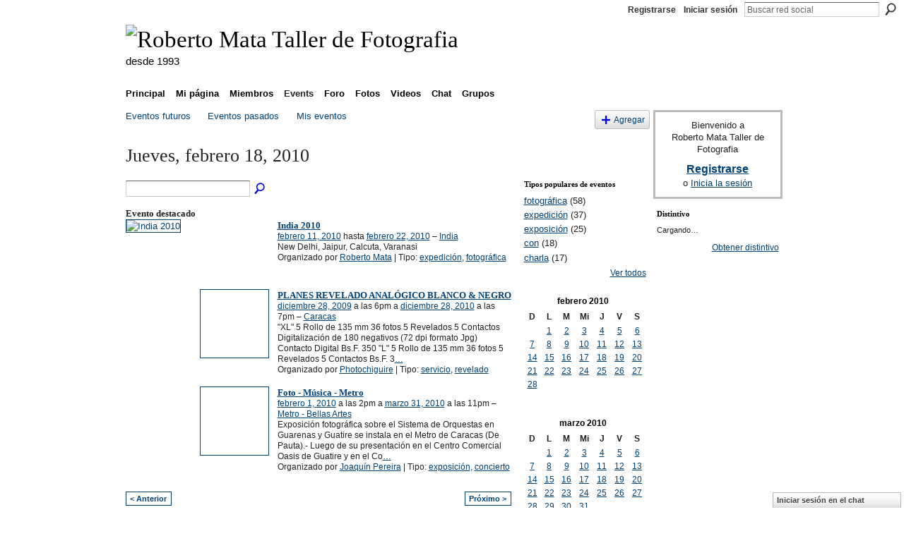

--- FILE ---
content_type: text/html; charset=UTF-8
request_url: http://robertomata.ning.com/events/event/listByDate?date=2010-02-18
body_size: 36741
content:
<!DOCTYPE html>
<html lang="es" xmlns:og="http://ogp.me/ns#">
    <head data-layout-view="default">
<script>
    window.dataLayer = window.dataLayer || [];
        </script>
<!-- Google Tag Manager -->
<script>(function(w,d,s,l,i){w[l]=w[l]||[];w[l].push({'gtm.start':
new Date().getTime(),event:'gtm.js'});var f=d.getElementsByTagName(s)[0],
j=d.createElement(s),dl=l!='dataLayer'?'&l='+l:'';j.async=true;j.src=
'https://www.googletagmanager.com/gtm.js?id='+i+dl;f.parentNode.insertBefore(j,f);
})(window,document,'script','dataLayer','GTM-T5W4WQ');</script>
<!-- End Google Tag Manager -->
            <meta http-equiv="Content-Type" content="text/html; charset=utf-8" />
    <title>Eventos - Roberto Mata Taller de Fotografia</title>
    <link rel="icon" href="http://robertomata.ning.com/favicon.ico" type="image/x-icon" />
    <link rel="SHORTCUT ICON" href="http://robertomata.ning.com/favicon.ico" type="image/x-icon" />
    <meta name="description" content="Todos los eventos del Jueves, febrero 18, 2010 | Espacio para que alumnos, ex-alumnos, profesores y otros, publiquen y debatan sobre sus imágenes." />
    <meta name="keywords" content="fotografia, caracas, Venezuela, escuela" />
<meta name="title" content="Eventos" />
<meta property="og:type" content="website" />
<meta property="og:url" content="http://robertomata.ning.com/events/event/listByDate?date=2010-02-18" />
<meta property="og:title" content="Eventos" />
<meta property="og:image" content="https://storage.ning.com/topology/rest/1.0/file/get/2745847040?profile=UPSCALE_150x150">
<meta name="twitter:card" content="summary" />
<meta name="twitter:title" content="Eventos" />
<meta name="twitter:description" content="Todos los eventos del Jueves, febrero 18, 2010 | Espacio para que alumnos, ex-alumnos, profesores y otros, publiquen y debatan sobre sus imágenes." />
<meta name="twitter:image" content="https://storage.ning.com/topology/rest/1.0/file/get/2745847040?profile=UPSCALE_150x150" />
<link rel="image_src" href="https://storage.ning.com/topology/rest/1.0/file/get/2745847040?profile=UPSCALE_150x150" />
<script type="text/javascript">
    djConfig = { baseScriptUri: 'http://robertomata.ning.com/xn/static-6.11.8.1/js/dojo-0.3.1-ning/', isDebug: false }
ning = {"CurrentApp":{"premium":true,"iconUrl":"https:\/\/storage.ning.com\/topology\/rest\/1.0\/file\/get\/2745847040?profile=UPSCALE_150x150","url":"httprobertomata.ning.com","domains":[],"online":true,"privateSource":true,"id":"robertomata","appId":2250041,"description":"Espacio para que alumnos, ex-alumnos, profesores y otros, publiquen y debatan sobre sus im&aacute;genes.","name":"Roberto Mata Taller de Fotografia","owner":"vo5m3few5p9i","createdDate":"2008-08-07T17:39:38.178Z","runOwnAds":false,"category":{"fotografia":null,"caracas":null,"Venezuela":null,"escuela":null},"tags":["fotografia","caracas","Venezuela","escuela"]},"CurrentProfile":null,"maxFileUploadSize":7};
        (function(){
            if (!window.ning) { return; }

            var age, gender, rand, obfuscated, combined;

            obfuscated = document.cookie.match(/xgdi=([^;]+)/);
            if (obfuscated) {
                var offset = 100000;
                obfuscated = parseInt(obfuscated[1]);
                rand = obfuscated / offset;
                combined = (obfuscated % offset) ^ rand;
                age = combined % 1000;
                gender = (combined / 1000) & 3;
                gender = (gender == 1 ? 'm' : gender == 2 ? 'f' : 0);
                ning.viewer = {"age":age,"gender":gender};
            }
        })();

        if (window.location.hash.indexOf('#!/') == 0) {
        window.location.replace(window.location.hash.substr(2));
    }
    window.xg = window.xg || {};
xg.captcha = {
    'shouldShow': false,
    'siteKey': '6Ldf3AoUAAAAALPgNx2gcXc8a_5XEcnNseR6WmsT'
};
xg.addOnRequire = function(f) { xg.addOnRequire.functions.push(f); };
xg.addOnRequire.functions = [];
xg.addOnFacebookLoad = function (f) { xg.addOnFacebookLoad.functions.push(f); };
xg.addOnFacebookLoad.functions = [];
xg._loader = {
    p: 0,
    loading: function(set) {  this.p++; },
    onLoad: function(set) {
                this.p--;
        if (this.p == 0 && typeof(xg._loader.onDone) == 'function') {
            xg._loader.onDone();
        }
    }
};
xg._loader.loading('xnloader');
if (window.bzplcm) {
    window.bzplcm._profileCount = 0;
    window.bzplcm._profileSend = function() { if (window.bzplcm._profileCount++ == 1) window.bzplcm.send(); };
}
xg._loader.onDone = function() {
            if(window.bzplcm)window.bzplcm.start('ni');
        xg.shared.util.parseWidgets();    var addOnRequireFunctions = xg.addOnRequire.functions;
    xg.addOnRequire = function(f) { f(); };
    try {
        if (addOnRequireFunctions) { dojo.lang.forEach(addOnRequireFunctions, function(onRequire) { onRequire.apply(); }); }
    } catch (e) {
        if(window.bzplcm)window.bzplcm.ts('nx').send();
        throw e;
    }
    if(window.bzplcm) { window.bzplcm.stop('ni'); window.bzplcm._profileSend(); }
};
window.xn = { track: { event: function() {}, pageView: function() {}, registerCompletedFlow: function() {}, registerError: function() {}, timer: function() { return { lapTime: function() {} }; } } };</script>

<style type="text/css" media="screen,projection">
#xg_navigation ul div.xg_subtab ul li a {
    color:#555555;
    background:#F2F2F2;
}
#xg_navigation ul div.xg_subtab ul li a:hover {
    color:#222222;
    background:#D9D9D9;
}
</style>

<style type="text/css" media="screen,projection">
@import url("http://static.ning.com/socialnetworkmain/widgets/index/css/common.min.css?xn_version=1229287718");
@import url("http://static.ning.com/socialnetworkmain/widgets/events/css/component.min.css?xn_version=2271088567");
@import url("http://static.ning.com/socialnetworkmain/widgets/chat/css/bottom-bar.min.css?xn_version=512265546");

</style>

<style type="text/css" media="screen,projection">
@import url("/generated-694690fc1f7d05-77363599-css?xn_version=202512201152");

</style>

<style type="text/css" media="screen,projection">
@import url("/generated-69468fd0945685-00179355-css?xn_version=202512201152");

</style>

<!--[if IE 6]>
    <link rel="stylesheet" type="text/css" href="http://static.ning.com/socialnetworkmain/widgets/index/css/common-ie6.min.css?xn_version=463104712" />
<![endif]-->
<!--[if IE 7]>
<link rel="stylesheet" type="text/css" href="http://static.ning.com/socialnetworkmain/widgets/index/css/common-ie7.css?xn_version=2712659298" />
<![endif]-->
<link rel="EditURI" type="application/rsd+xml" title="RSD" href="http://robertomata.ning.com/profiles/blog/rsd" />

    </head>
    <body>
<!-- Google Tag Manager (noscript) -->
<noscript><iframe src="https://www.googletagmanager.com/ns.html?id=GTM-T5W4WQ"
height="0" width="0" style="display:none;visibility:hidden"></iframe></noscript>
<!-- End Google Tag Manager (noscript) -->
                <div id="xn_bar">
            <div id="xn_bar_menu">
                <div id="xn_bar_menu_branding" >
                                    </div>

                <div id="xn_bar_menu_more">
                    <form id="xn_bar_menu_search" method="GET" action="http://robertomata.ning.com/main/search/search">
                        <fieldset>
                            <input type="text" name="q" id="xn_bar_menu_search_query" value="Buscar red social" _hint="Buscar red social" accesskey="4" class="text xj_search_hint" />
                            <a id="xn_bar_menu_search_submit" href="#" onclick="document.getElementById('xn_bar_menu_search').submit();return false">Buscar</a>
                        </fieldset>
                    </form>
                </div>

                            <ul id="xn_bar_menu_tabs">
                                            <li><a href="http://robertomata.ning.com/main/authorization/signUp?target=http%3A%2F%2Frobertomata.ning.com%2Fevents%2Fevent%2FlistByDate%3Fdate%3D2010-02-18">Registrarse</a></li>
                                                <li><a href="http://robertomata.ning.com/main/authorization/signIn?target=http%3A%2F%2Frobertomata.ning.com%2Fevents%2Fevent%2FlistByDate%3Fdate%3D2010-02-18">Iniciar sesión</a></li>
                                    </ul>
                        </div>
        </div>
        
        
        <div id="xg" class="xg_theme xg_widget_events xg_widget_events_event xg_widget_events_event_listByDate" data-layout-pack="classic">
            <div id="xg_head">
                <div id="xg_masthead">
                    <p id="xg_sitename"><a id="application_name_header_link" href="/"><img src="http://storage.ning.com/topology/rest/1.0/file/get/985826010?profile=RESIZE_320x320" alt="Roberto Mata Taller de Fotografia"></a></p>
                    <p id="xg_sitedesc" class="xj_site_desc">desde 1993</p>
                </div>
                <div id="xg_navigation">
                    <ul>
    <li id="xg_tab_main" class="xg_subtab"><a href="/"><span>Principal</span></a></li><li id="xg_tab_profile" class="xg_subtab"><a href="/profiles"><span>Mi p&aacute;gina</span></a></li><li id="xg_tab_members" class="xg_subtab"><a href="/profiles/members/"><span>Miembros</span></a></li><li id="xg_tab_events" class="xg_subtab this"><a href="/events"><span>Events</span></a></li><li id="xg_tab_forum" class="xg_subtab"><a href="/forum"><span>Foro</span></a></li><li id="xg_tab_photo" class="xg_subtab"><a href="/photo"><span>Fotos</span></a></li><li id="xg_tab_video" class="xg_subtab"><a href="/video"><span>Videos</span></a></li><li id="xg_tab_chat" class="xg_subtab"><a href="/chat"><span>Chat</span></a></li><li id="xg_tab_groups" class="xg_subtab"><a href="/groups"><span>Grupos</span></a></li></ul>

                </div>
            </div>
            
            <div id="xg_body">
                
                <div class="xg_column xg_span-16 xj_classic_canvas">
                    <ul class="navigation easyclear">
	<li><a href="http://robertomata.ning.com/events/event/listUpcoming">Eventos futuros</a></li>
	<li><a href="http://robertomata.ning.com/events/event/listArchive">Eventos pasados</a></li>
	<li><a href="http://robertomata.ning.com/events/event/listUserEvents?">Mis eventos</a></li>
			<li class="right xg_lightborder navbutton"><a href="http://robertomata.ning.com/events/event/new?cancelTarget=http%3A%2F%2Frobertomata.ning.com%2Fevents%2Fevent%2FlistByDate%3Fdate%3D2010-02-18" class="xg_sprite xg_sprite-add">Agregar</a></li>
	</ul>
<div class="xg_headline">
<div class="tb"><h1>Jueves, febrero 18, 2010</h1>
    </div>
</div>
<div class="xg_column xg_span-12">
    <div class="xg_module module_searchbar">
    <div class="xg_module_body">
        <form action="http://robertomata.ning.com/events/event/search">
            <p class="left">
                                <input name="q" type="text" class="textfield" value=""  />
                                <a class="xg_icon xg_icon-search" title="Buscar eventos" onclick="x$(this).parents('form').submit();" href="#">Buscar eventos</a>
                            </p>
                    </form>
            </div>
</div>
    <div class="xg_module body_events_feature-single">
    <div class="xg_module_body">
        <h3>Evento destacado</h3>
        <ul class="clist">
<li>
  <div class="ib>">
    <a href="http://robertomata.ning.com/events/india-2010">
        <img src="http://storage.ning.com/topology/rest/1.0/file/get/1070750600?profile=RESIZE_180x180&size=180&crop=1%3A1" alt="India 2010" />    </a>
  </div>
    <div class="tb">        <h3><a href="http://robertomata.ning.com/events/india-2010">India 2010</a></h3>
        <p>
        <span class="item_date"><a href="http://robertomata.ning.com/events/event/listByDate?date=2010-02-11">febrero 11, 2010</a> hasta <a href="http://robertomata.ning.com/events/event/listByDate?date=2010-02-22">febrero 22, 2010</a> – <a href="http://robertomata.ning.com/events/event/listByLocation?location=India">India</a>			</span>
			                <span class="item_info">New Delhi, Jaipur, Calcuta, Varanasi</span>                <span class="item_contributor">Organizado por <a href="/profile/vo5m3few5p9i">Roberto Mata</a> | Tipo: <a href="http://robertomata.ning.com/events/event/listByType?type=expedici%C3%B3n">expedici&oacute;n</a>, <a href="http://robertomata.ning.com/events/event/listByType?type=fotogr%C3%A1fica">fotogr&aacute;fica</a></span>
                            </p>
    </div></li>
        </ul>
    </div>
</div>
    <div class="xg_module">
	<div class="xg_module_body body_events_main">
<ul class="clist noDate"><li>
  <div class="ib>">
    <a href="http://robertomata.ning.com/events/planes-revelado-analogico">
        			<span class="image" style="background-image:url('http://storage.ning.com/topology/rest/1.0/file/get/1070748727?profile=RESIZE_180x180&size=96&crop=1%3A1');"><!-- --></span>
            </a>
  </div>
    <div class="tb">        <h3><a href="http://robertomata.ning.com/events/planes-revelado-analogico">PLANES REVELADO ANAL&Oacute;GICO BLANCO &amp; NEGRO</a></h3>
        <p>
        <span class="item_date"><a href="http://robertomata.ning.com/events/event/listByDate?date=2009-12-28">diciembre 28, 2009</a> a las 6pm a <a href="http://robertomata.ning.com/events/event/listByDate?date=2010-12-28">diciembre 28, 2010</a> a las 7pm – <a href="http://robertomata.ning.com/events/event/listByLocation?location=Caracas">Caracas</a>			</span>
			                <span class="item_info">"XL"
5 Rollo de 135 mm 36 fotos
5 Revelados
5 Contactos
Digitalización de 180 negativos (72 dpi formato Jpg)
Contacto Digital
Bs.F. 350

"L"
5 Rollo de 135 mm 36 fotos
5 Revelados
5 Contactos
Bs.F. 3<a href="http://robertomata.ning.com/events/planes-revelado-analogico">…</a></span>                <span class="item_contributor">Organizado por <a href="/profile/Photochiguire">Photochiguire</a> | Tipo: <a href="http://robertomata.ning.com/events/event/listByType?type=servicio">servicio</a>, <a href="http://robertomata.ning.com/events/event/listByType?type=revelado">revelado</a></span>
                            </p>
    </div></li>
<li>
  <div class="ib>">
    <a href="http://robertomata.ning.com/events/foto-musica-metro">
        			<span class="image" style="background-image:url('http://storage.ning.com/topology/rest/1.0/file/get/1070748011?profile=RESIZE_180x180&size=96&crop=1%3A1');"><!-- --></span>
            </a>
  </div>
    <div class="tb">        <h3><a href="http://robertomata.ning.com/events/foto-musica-metro">Foto - M&uacute;sica - Metro</a></h3>
        <p>
        <span class="item_date"><a href="http://robertomata.ning.com/events/event/listByDate?date=2010-02-01">febrero 1, 2010</a> a las 2pm a <a href="http://robertomata.ning.com/events/event/listByDate?date=2010-03-31">marzo 31, 2010</a> a las 11pm – <a href="http://robertomata.ning.com/events/event/listByLocation?location=Metro+-+Bellas+Artes">Metro - Bellas Artes</a>			</span>
			                <span class="item_info">Exposición fotográfica sobre el Sistema de Orquestas en Guarenas y Guatire se instala en el Metro de Caracas


(De Pauta).- Luego de su presentación en el Centro Comercial Oasis de Guatire y en el Co<a href="http://robertomata.ning.com/events/foto-musica-metro">…</a></span>                <span class="item_contributor">Organizado por <a href="/profile/JoaquinPereira">Joaqu&iacute;n Pereira</a> | Tipo: <a href="http://robertomata.ning.com/events/event/listByType?type=exposici%C3%B3n">exposici&oacute;n</a>, <a href="http://robertomata.ning.com/events/event/listByType?type=concierto">concierto</a></span>
                            </p>
    </div></li>
</ul><ul class="pagination smallpagination">
	<li class="left"><a href="http://robertomata.ning.com/events/event/listByDate?date=2010-02-17">&lt; Anterior</a></li>
	<li class="right"><a href="http://robertomata.ning.com/events/event/listByDate?date=2010-02-19">Próximo &gt;</a></li>
</ul>
    </div>
    </div>
</div>
<div class="xg_column xg_span-4 xg_last">
    <div class="xg_module eventmodule">
    <div class="xg_module_head">
        <h2>Tipos populares de eventos</h2>
    </div>
    <div class="xg_module_body">
        <ul class="nobullets">
            <li><a href="http://robertomata.ning.com/events/event/listByType?type=fotogr%C3%A1fica">fotogr&aacute;fica</a> (58)</li><li><a href="http://robertomata.ning.com/events/event/listByType?type=expedici%C3%B3n">expedici&oacute;n</a> (37)</li><li><a href="http://robertomata.ning.com/events/event/listByType?type=exposici%C3%B3n">exposici&oacute;n</a> (25)</li><li><a href="http://robertomata.ning.com/events/event/listByType?type=con">con</a> (18)</li><li><a href="http://robertomata.ning.com/events/event/listByType?type=charla">charla</a> (17)</li>        </ul>
                    <p class="right"><small><a href="http://robertomata.ning.com/events/event/listAllTypes">Ver todos</a></small></p>
            </div>
</div><div class="calendarWrap">
  <div dojoType="Scroller"
      _buttonContainer="evt_cal_btn_container"
      _nextButton="evt_cal_next"
      _prevButton="evt_cal_last"
      _prevSeqId="2010-01"
      _nextSeqId="2010-04"
      _scrollBy="1"
      _threshold="2"
  	_url="http://robertomata.ning.com/events/event/getCalendar?">
  <div class="xg_module nopad"> <div class="xg_module_body">		<div class="calendar">
			<div>
			  <span class="calendar_head xg_module_head">
			    <span class="month">febrero</span>&nbsp;<span class="year">2010</span>
			  </span>
				<table>
					<thead>
						<tr><th title="Domingo">D</th><th title="Lunes">L</th><th title="Martes">M</th><th title="Miércoles">Mi</th><th title="Jueves">J</th><th title="Viernes">V</th><th title="Sábado">S</th></tr>
					</thead>
					<tbody>
<tr><td></td><td class="past xg_lightfont"><a href="http://robertomata.ning.com/events/event/listByDate?date=2010-02-1">1</a></td><td class="past xg_lightfont"><a href="http://robertomata.ning.com/events/event/listByDate?date=2010-02-2">2</a></td><td class="past xg_lightfont"><a href="http://robertomata.ning.com/events/event/listByDate?date=2010-02-3">3</a></td><td class="past xg_lightfont"><a href="http://robertomata.ning.com/events/event/listByDate?date=2010-02-4">4</a></td><td class="past xg_lightfont"><a href="http://robertomata.ning.com/events/event/listByDate?date=2010-02-5">5</a></td><td class="past xg_lightfont"><a href="http://robertomata.ning.com/events/event/listByDate?date=2010-02-6">6</a></td></tr><tr><td class="past xg_lightfont"><a href="http://robertomata.ning.com/events/event/listByDate?date=2010-02-7">7</a></td><td class="past xg_lightfont"><a href="http://robertomata.ning.com/events/event/listByDate?date=2010-02-8">8</a></td><td class="past xg_lightfont"><a href="http://robertomata.ning.com/events/event/listByDate?date=2010-02-9">9</a></td><td class="past xg_lightfont"><a href="http://robertomata.ning.com/events/event/listByDate?date=2010-02-10">10</a></td><td class="past xg_lightfont"><a href="http://robertomata.ning.com/events/event/listByDate?date=2010-02-11">11</a></td><td class="past xg_lightfont"><a href="http://robertomata.ning.com/events/event/listByDate?date=2010-02-12">12</a></td><td class="past xg_lightfont"><a href="http://robertomata.ning.com/events/event/listByDate?date=2010-02-13">13</a></td></tr><tr><td class="past xg_lightfont"><a href="http://robertomata.ning.com/events/event/listByDate?date=2010-02-14">14</a></td><td class="past xg_lightfont"><a href="http://robertomata.ning.com/events/event/listByDate?date=2010-02-15">15</a></td><td class="past xg_lightfont"><a href="http://robertomata.ning.com/events/event/listByDate?date=2010-02-16">16</a></td><td class="past xg_lightfont"><a href="http://robertomata.ning.com/events/event/listByDate?date=2010-02-17">17</a></td><td class="past xg_lightfont"><a href="http://robertomata.ning.com/events/event/listByDate?date=2010-02-18">18</a></td><td class="past xg_lightfont"><a href="http://robertomata.ning.com/events/event/listByDate?date=2010-02-19">19</a></td><td class="past xg_lightfont"><a href="http://robertomata.ning.com/events/event/listByDate?date=2010-02-20">20</a></td></tr><tr><td class="past xg_lightfont"><a href="http://robertomata.ning.com/events/event/listByDate?date=2010-02-21">21</a></td><td class="past xg_lightfont"><a href="http://robertomata.ning.com/events/event/listByDate?date=2010-02-22">22</a></td><td class="past xg_lightfont"><a href="http://robertomata.ning.com/events/event/listByDate?date=2010-02-23">23</a></td><td class="past xg_lightfont"><a href="http://robertomata.ning.com/events/event/listByDate?date=2010-02-24">24</a></td><td class="past xg_lightfont"><a href="http://robertomata.ning.com/events/event/listByDate?date=2010-02-25">25</a></td><td class="past xg_lightfont"><a href="http://robertomata.ning.com/events/event/listByDate?date=2010-02-26">26</a></td><td class="past xg_lightfont"><a href="http://robertomata.ning.com/events/event/listByDate?date=2010-02-27">27</a></td></tr><tr><td class="past xg_lightfont"><a href="http://robertomata.ning.com/events/event/listByDate?date=2010-02-28">28</a></td><td></td><td></td><td></td><td></td><td></td><td></td></tr><tr><td>&nbsp;</td><td>&nbsp;</td><td>&nbsp;</td><td>&nbsp;</td><td>&nbsp;</td><td>&nbsp;</td><td>&nbsp;</td></tr>					</tbody>
				</table>
			</div>
		</div>
</div></div><div class="xg_module nopad"> <div class="xg_module_body">		<div class="calendar">
			<div>
			  <span class="calendar_head xg_module_head">
			    <span class="month">marzo</span>&nbsp;<span class="year">2010</span>
			  </span>
				<table>
					<thead>
						<tr><th title="Domingo">D</th><th title="Lunes">L</th><th title="Martes">M</th><th title="Miércoles">Mi</th><th title="Jueves">J</th><th title="Viernes">V</th><th title="Sábado">S</th></tr>
					</thead>
					<tbody>
<tr><td></td><td class="past xg_lightfont"><a href="http://robertomata.ning.com/events/event/listByDate?date=2010-03-1">1</a></td><td class="past xg_lightfont"><a href="http://robertomata.ning.com/events/event/listByDate?date=2010-03-2">2</a></td><td class="past xg_lightfont"><a href="http://robertomata.ning.com/events/event/listByDate?date=2010-03-3">3</a></td><td class="past xg_lightfont"><a href="http://robertomata.ning.com/events/event/listByDate?date=2010-03-4">4</a></td><td class="past xg_lightfont"><a href="http://robertomata.ning.com/events/event/listByDate?date=2010-03-5">5</a></td><td class="past xg_lightfont"><a href="http://robertomata.ning.com/events/event/listByDate?date=2010-03-6">6</a></td></tr><tr><td class="past xg_lightfont"><a href="http://robertomata.ning.com/events/event/listByDate?date=2010-03-7">7</a></td><td class="past xg_lightfont"><a href="http://robertomata.ning.com/events/event/listByDate?date=2010-03-8">8</a></td><td class="past xg_lightfont"><a href="http://robertomata.ning.com/events/event/listByDate?date=2010-03-9">9</a></td><td class="past xg_lightfont"><a href="http://robertomata.ning.com/events/event/listByDate?date=2010-03-10">10</a></td><td class="past xg_lightfont"><a href="http://robertomata.ning.com/events/event/listByDate?date=2010-03-11">11</a></td><td class="past xg_lightfont"><a href="http://robertomata.ning.com/events/event/listByDate?date=2010-03-12">12</a></td><td class="past xg_lightfont"><a href="http://robertomata.ning.com/events/event/listByDate?date=2010-03-13">13</a></td></tr><tr><td class="past xg_lightfont"><a href="http://robertomata.ning.com/events/event/listByDate?date=2010-03-14">14</a></td><td class="past xg_lightfont"><a href="http://robertomata.ning.com/events/event/listByDate?date=2010-03-15">15</a></td><td class="past xg_lightfont"><a href="http://robertomata.ning.com/events/event/listByDate?date=2010-03-16">16</a></td><td class="past xg_lightfont"><a href="http://robertomata.ning.com/events/event/listByDate?date=2010-03-17">17</a></td><td class="past xg_lightfont"><a href="http://robertomata.ning.com/events/event/listByDate?date=2010-03-18">18</a></td><td class="past xg_lightfont"><a href="http://robertomata.ning.com/events/event/listByDate?date=2010-03-19">19</a></td><td class="past xg_lightfont"><a href="http://robertomata.ning.com/events/event/listByDate?date=2010-03-20">20</a></td></tr><tr><td class="past xg_lightfont"><a href="http://robertomata.ning.com/events/event/listByDate?date=2010-03-21">21</a></td><td class="past xg_lightfont"><a href="http://robertomata.ning.com/events/event/listByDate?date=2010-03-22">22</a></td><td class="past xg_lightfont"><a href="http://robertomata.ning.com/events/event/listByDate?date=2010-03-23">23</a></td><td class="past xg_lightfont"><a href="http://robertomata.ning.com/events/event/listByDate?date=2010-03-24">24</a></td><td class="past xg_lightfont"><a href="http://robertomata.ning.com/events/event/listByDate?date=2010-03-25">25</a></td><td class="past xg_lightfont"><a href="http://robertomata.ning.com/events/event/listByDate?date=2010-03-26">26</a></td><td class="past xg_lightfont"><a href="http://robertomata.ning.com/events/event/listByDate?date=2010-03-27">27</a></td></tr><tr><td class="past xg_lightfont"><a href="http://robertomata.ning.com/events/event/listByDate?date=2010-03-28">28</a></td><td class="past xg_lightfont"><a href="http://robertomata.ning.com/events/event/listByDate?date=2010-03-29">29</a></td><td class="past xg_lightfont"><a href="http://robertomata.ning.com/events/event/listByDate?date=2010-03-30">30</a></td><td class="past xg_lightfont"><a href="http://robertomata.ning.com/events/event/listByDate?date=2010-03-31">31</a></td><td></td><td></td><td></td></tr><tr><td>&nbsp;</td><td>&nbsp;</td><td>&nbsp;</td><td>&nbsp;</td><td>&nbsp;</td><td>&nbsp;</td><td>&nbsp;</td></tr>					</tbody>
				</table>
			</div>
		</div>
</div></div>  </div>
  <div id="evt_cal_btn_container" class="xg_module_foot" style="display:none">
      <p class="left"><a id="evt_cal_last" href="#" style="display:none">El mes pasado</a></p>
      <p class="right"><a id="evt_cal_next" href="#" style="display:none">El mes próximo</a></p>
  </div>
</div></div>

                </div>
                <div class="xg_column xg_span-4 xg_last xj_classic_sidebar">
                        <div class="xg_module" id="xg_module_account">
        <div class="xg_module_body xg_signup xg_lightborder">
            <p>Bienvenido a<br/>Roberto Mata Taller de Fotografia</p>
                        <p class="last-child"><big><strong><a href="http://robertomata.ning.com/main/authorization/signUp?target=http%3A%2F%2Frobertomata.ning.com%2Fevents%2Fevent%2FlistByDate%3Fdate%3D2010-02-18">Registrarse</a></strong></big><br/>o <a href="http://robertomata.ning.com/main/authorization/signIn?target=http%3A%2F%2Frobertomata.ning.com%2Fevents%2Fevent%2FlistByDate%3Fdate%3D2010-02-18" style="white-space:nowrap">Inicia la sesión</a></p>
                    </div>
    </div>
	<div class="xg_module module_badge">
		<div class="xg_module_head">
	    <h2>Distintivo</h2>
	    </div>
	    <div class="xg_module_body xj_badge_body xj_embed_container" data-module_name="badge" _embedCode="&lt;object classid=&quot;clsid:D27CDB6E-AE6D-11cf-96B8-444553540000&quot; codebase=&quot;http://fpdownload.macromedia.com/get/flashplayer/current/swflash.cab&quot;
    id=&quot;badgeSwf&quot; width=&quot;100%&quot; height=&quot;174&quot; &gt;
    &lt;param name=&quot;movie&quot; value=&quot;http://static.ning.com/socialnetworkmain/widgets/index/swf/badge.swf?xn_version=124632088&quot; /&gt;
    &lt;param name=&quot;quality&quot; value=&quot;high&quot; /&gt;
    &lt;param name=&quot;bgcolor&quot; value=&quot;#FFFFFF&quot; /&gt;
    &lt;param name=&quot;flashvars&quot; value=&quot;hideVisit=1&amp;amp;config=http%3A%2F%2Frobertomata.ning.com%2Fmain%2Fbadge%2FshowPlayerConfig%3Fsize%3Dmedium%26v%3D4&amp;amp;backgroundColor=0xFFFFFF&amp;amp;textColor=0x004276&quot; /&gt;
    &lt;param name=&quot;wmode&quot; value=&quot;opaque&quot;/&gt;
    &lt;param name=&quot;allowScriptAccess&quot; value=&quot;always&quot; /&gt;
&lt;embed
    class=&quot;xj_badge_embed&quot;
    src=&quot;http://static.ning.com/socialnetworkmain/widgets/index/swf/badge.swf?xn_version=124632088&quot;
    quality=high
    bgColor=&quot;#FFFFFF&quot;
    width=&quot;100%&quot;
    height=&quot;174&quot;
    name=&quot;badgeSwf&quot;
    type=&quot;application/x-shockwave-flash&quot;
    pluginspage=&quot;http://www.macromedia.com/go/getflashplayer&quot;
    wmode=&quot;opaque&quot;
    FlashVars=&quot;hideVisit=1&amp;amp;config=http%3A%2F%2Frobertomata.ning.com%2Fmain%2Fbadge%2FshowPlayerConfig%3Fsize%3Dmedium%26v%3D4&amp;amp;backgroundColor=0xFFFFFF&amp;amp;textColor=0x004276&quot;
    scale=&quot;noscale&quot;
    allowScriptAccess=&quot;always&quot;&gt;
&lt;/embed&gt;
&lt;/object&gt;">
    Cargando…</div>
	    <div class="xg_module_foot">
	        <p class="right"><a href="http://robertomata.ning.com/main/embeddable/list">Obtener distintivo</a></p>
	    </div>
	</div>

                </div>
            </div>
            <div id="xg_foot">
                <p class="left">
    © 2026             &nbsp; Creado por <a href="/profile/vo5m3few5p9i">Roberto Mata</a>.            &nbsp;
    Tecnología de<a class="poweredBy-logo" href="https://www.ning.com/es/" title="" alt="" rel="dofollow">
    <img class="poweredbylogo" width="87" height="15" src="http://static.ning.com/socialnetworkmain/widgets/index/gfx/Ning_MM_footer_blk@2x.png?xn_version=3605040243"
         title="Ning Editor de paginas web" alt="Editor de paginas web |  Crea una pagina web gratis | Ning.com">
</a>    </p>
    <p class="right xg_lightfont">
                    <a href="http://robertomata.ning.com/main/embeddable/list">Emblemas</a> &nbsp;|&nbsp;
                        <a href="http://robertomata.ning.com/main/authorization/signUp?target=http%3A%2F%2Frobertomata.ning.com%2Fmain%2Findex%2Freport" dojoType="PromptToJoinLink" _joinPromptText="Reg&iacute;strate o inicia sesi&oacute;n para completar este paso." _hasSignUp="true" _signInUrl="http://robertomata.ning.com/main/authorization/signIn?target=http%3A%2F%2Frobertomata.ning.com%2Fmain%2Findex%2Freport">Reportar un problema</a> &nbsp;|&nbsp;
                        <a href="http://robertomata.ning.com/main/authorization/termsOfService?previousUrl=http%3A%2F%2Frobertomata.ning.com%2Fevents%2Fevent%2FlistByDate%3Fdate%3D2010-02-18">Términos de servicio</a>
            </p>

            </div>
        </div>
        
        <div id="xj_baz17246" class="xg_theme"></div>
<div id="xg_overlay" style="display:none;">
<!--[if lte IE 6.5]><iframe></iframe><![endif]-->
</div>
<!--googleoff: all--><noscript>
	<style type="text/css" media="screen">
        #xg { position:relative;top:120px; }
        #xn_bar { top:120px; }
	</style>
	<div class="errordesc noscript">
		<div>
            <h3><strong>Hola, necesitas tener JavaScript habilitado para usar esta red.</strong></h3>
            <p>Por favor verifica la configuracion de tu navegador o contacta a el administrador de tu sistema.</p>
			<img src="/xn_resources/widgets/index/gfx/jstrk_off.gif" alt="" height="1" width="1" />
		</div>
	</div>
</noscript><!--googleon: all-->
<script type="text/javascript" src="http://static.ning.com/socialnetworkmain/widgets/lib/core.min.js?xn_version=1651386455"></script>        <script>
            var sources = ["http:\/\/static.ning.com\/socialnetworkmain\/widgets\/lib\/js\/jquery\/jquery-ui.min.js?xn_version=2186421962","http:\/\/static.ning.com\/socialnetworkmain\/widgets\/lib\/js\/modernizr\/modernizr.custom.js?xn_version=202512201152","http:\/\/static.ning.com\/socialnetworkmain\/widgets\/lib\/js\/jquery\/jstorage.min.js?xn_version=1968060033","http:\/\/static.ning.com\/socialnetworkmain\/widgets\/lib\/js\/jquery\/jquery.autoResize.js?xn_version=202512201152","http:\/\/static.ning.com\/socialnetworkmain\/widgets\/lib\/js\/jquery\/jquery.jsonp.min.js?xn_version=1071124156","http:\/\/static.ning.com\/socialnetworkmain\/widgets\/lib\/js\/Base64.js?xn_version=202512201152","http:\/\/static.ning.com\/socialnetworkmain\/widgets\/lib\/js\/jquery\/jquery.ui.widget.js?xn_version=202512201152","http:\/\/static.ning.com\/socialnetworkmain\/widgets\/lib\/js\/jquery\/jquery.iframe-transport.js?xn_version=202512201152","http:\/\/static.ning.com\/socialnetworkmain\/widgets\/lib\/js\/jquery\/jquery.fileupload.js?xn_version=202512201152","https:\/\/storage.ning.com\/topology\/rest\/1.0\/file\/get\/12882186094?profile=original&r=1724772929","https:\/\/storage.ning.com\/topology\/rest\/1.0\/file\/get\/12882186658?profile=original&r=1724772930","https:\/\/storage.ning.com\/topology\/rest\/1.0\/file\/get\/11108877272?profile=original&r=1684135221"];
            var numSources = sources.length;
                        var heads = document.getElementsByTagName('head');
            var node = heads.length > 0 ? heads[0] : document.body;
            var onloadFunctionsObj = {};

            var createScriptTagFunc = function(source) {
                var script = document.createElement('script');
                
                script.type = 'text/javascript';
                                var currentOnLoad = function() {xg._loader.onLoad(source);};
                if (script.readyState) { //for IE (including IE9)
                    script.onreadystatechange = function() {
                        if (script.readyState == 'complete' || script.readyState == 'loaded') {
                            script.onreadystatechange = null;
                            currentOnLoad();
                        }
                    }
                } else {
                   script.onerror = script.onload = currentOnLoad;
                }

                script.src = source;
                node.appendChild(script);
            };

            for (var i = 0; i < numSources; i++) {
                                xg._loader.loading(sources[i]);
                createScriptTagFunc(sources[i]);
            }
        </script>
    <script type="text/javascript">
if (!ning._) {ning._ = {}}
ning._.compat = { encryptedToken: "<empty>" }
ning._.CurrentServerTime = "2026-01-24T17:20:59+00:00";
ning._.probableScreenName = "";
ning._.domains = {
    base: 'ning.com',
    ports: { http: '80', ssl: '443' }
};
ning.loader.version = '202512201152'; // DEP-251220_1:477f7ee 33
djConfig.parseWidgets = false;
</script>
    <script type="text/javascript">
        xg.token = '';
xg.canTweet = false;
xg.cdnHost = 'static.ning.com';
xg.version = '202512201152';
xg.useMultiCdn = true;
xg.staticRoot = 'socialnetworkmain';
xg.xnTrackHost = "coll.ning.com";
    xg.cdnDefaultPolicyHost = 'static';
    xg.cdnPolicy = [];
xg.global = xg.global || {};
xg.global.currentMozzle = 'events';
xg.global.userCanInvite = false;
xg.global.requestBase = '';
xg.global.locale = 'es_ES';
xg.num_thousand_sep = ",";
xg.num_decimal_sep = ".";
(function() {
    dojo.addOnLoad(function() {
        if(window.bzplcm) { window.bzplcm.ts('hr'); window.bzplcm._profileSend(); }
            });
            ning.loader.require('xg.events.Scroller', function() { xg._loader.onLoad('xnloader'); });
    })();    </script>
    <div class="xg_chat chatFooter signedOut" >
        <div id="userListContainer" class="xg_verticalPane xg_userWidth">
            <div class="xg_chatBar xg_bottomBar xg_userBar">
                <a class="xg_info xg_info_full" href="/main/authorization/signIn?chat=true">Iniciar sesión en el chat</a>            </div>
        </div>
    </div>
<script>
    document.addEventListener("DOMContentLoaded", function () {
        if (!dataLayer) {
            return;
        }
        var handler = function (event) {
            var element = event.currentTarget;
            if (element.hasAttribute('data-track-disable')) {
                return;
            }
            var options = JSON.parse(element.getAttribute('data-track'));
            dataLayer.push({
                'event'         : 'trackEvent',
                'eventType'     : 'googleAnalyticsNetwork',
                'eventCategory' : options && options.category || '',
                'eventAction'   : options && options.action || '',
                'eventLabel'    : options && options.label || '',
                'eventValue'    : options && options.value || ''
            });
            if (options && options.ga4) {
                dataLayer.push(options.ga4);
            }
        };
        var elements = document.querySelectorAll('[data-track]');
        for (var i = 0; i < elements.length; i++) {
            elements[i].addEventListener('click', handler);
        }
    });
</script>


    </body>
</html>
